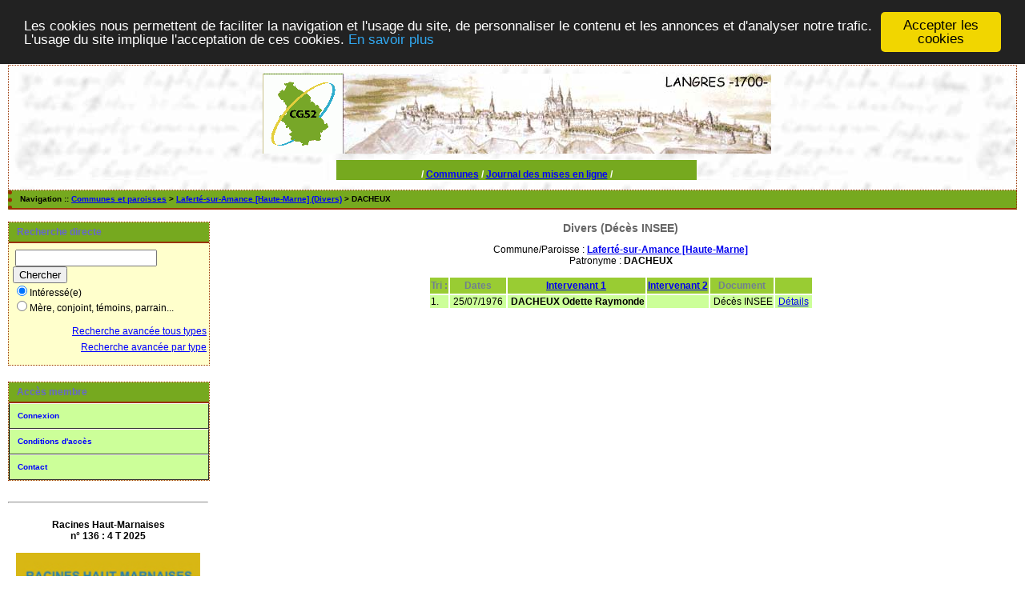

--- FILE ---
content_type: text/css
request_url: http://www.actes52.fr/tools/css/actes.css
body_size: 2142
content:
/* GoogleMap pour effacer le popup */
  div.gm-style {z-index: 2 !important; }

/* Polices, marges, positions, dimensions */

  a {   /* Intègre    .entete a, .menu_zone a, .navigation a */
      text-decoration: underline;
    }
  a:hover {
      text-decoration: none;
    }

  body,h4, h5, html, li, p, td, th, .entete, .error, .info, .message {
    font-family: Verdana,Arial,Helvetica,sans-serif;
    font-size: 12px;
  }

  h1, h2, .navigation {
    font-family: Verdana,Geneva,Arial,Helvetica,sans-serif;
  }

  html {
    margin: 0px;
    padding: 0px;
    }

  body 
    {
    margin: 15px 10px;
    padding: 0px;
    }

  h1 {
    font-size: 18px;
    font-weight: bolder;
    }

  h2 {
    font-size: 14px;
    font-weight: bold;
    text-align: center;
    }

  h4 {
    font-size: 14px;
    font-weight: bold;
    line-height: 2px;
    }

  h5 {
    font-weight: bold;
    line-height:12px;
    }

  li {
    line-height: 16px;
    }

  table {
    margin: 0pt auto;
    }
  th {
    line-height: 18px;
    }
  td {
    line-height: 14px;
    }

  dt {
    font-weight: bold;
    padding-bottom: 6px;
    padding-top: 12px;
    }

  .contenu {
    margin: 0px;
    display: block;
    text-align: center;
    }

  .entete {
    margin: 0px;
    display: block;
    float: none;
    left: 0px;
    line-height: 8px;
    padding: 10px 0 10px 10px; /* haut, droite, bas, gauche */
    position: relative;
    text-align: left;
    top: 0px;
    }

  .erreur, .maintenance {
    font-weight: bold;
    }
  .maintenance {
    margin-top: 1em;
    font-size: 18px;
    }

  .info {
    font-weight: bold;
    text-align: center;
    }

  .message {
    font-weight: bold;
    text-align: center;
    }

  .form_rech {
    margin-left: 5px;
    line-height: 13px;
    margin-top: 8px;
    }

 .rowheader {
    text-align: center;
    padding: 1px 5px 1px 5px;
   }

 .row0, .row1, .fich0, .fich1, .fich2 {
   text-align: left;
   padding: 1px 5px 1px 5px;
   }

  .navigation {
	margin: 0px 0px 15px;
	padding: 5px 10px 6px;
	font-size: 10px;
	font-weight: bold;
	text-align: left;
}

  #col_main, #col_main_adm {
    margin: 0px 0px 0px 270px;
    display: block;
    text-align: center;
    }

  #col_main_adm {
    text-align: left;
    }

  #col_menu {
    margin: 0px;
    float: left;
    top: 0px;
    width: 250px;
    }

  .menuTexte, .menuCorps { 
    padding: 0px;
    margin: 0pt;
    line-height: 20px;
    }

  .menuTexte dt { 
    padding: 0px;
    margin-left: 10px;
    }

  .menuTexte dd { 
    padding: 0px;
    margin-left: 30px;
    }

  .menuCorps dl {
    margin: 0px;
    }

  .menuCorps dt {
    margin: 0px;
    padding: 0px;
    }

  .menuCorps a {
    margin: 0px;
    padding: 5px 10px;
    display: block;
    font-weight: bold;
    font-size: 10px;
    text-decoration: none;
    }

  .menuCorps a:hover {
    text-decoration: none;
    }

  .menu_titre {
    padding: 5px 10px;
    font-weight: bold;
    }

  .menu_zone, .rech_zone, .certificats, .pub_menu {
    display: block;
    float: left;
    margin-bottom: 20px;
    width: 100%;
    text-align: left;
    }

  .rech_zone {
    margin-bottom: 10px;
    }

  .certificats, .pub_menu {
    text-align: center;
    }

  .rech_titre {
    padding: 5px 10px;
    font-weight: bold;
    }

  .critrech {  }

  .critrech ul {
    list-style-type: none;
    list-style-image: none;
    list-style-position: outside;
    }

  .pied_page2 {
    margin: 10px 0px 5px;
    padding: 5px 10px;
    display: block;
    font-size: 9px;
    text-align: center;
    clear: both;   
    float:left;
    width:98%;
    }

  #totop2, #texte_pied2, #copyright2 {
    width:33%;
    float: left;
    }
    
 .totop2, .texte_pied2, .copyright2 { 
     font-size: 9px;
     text-align: left;
     }
 
 .texte_pied2 {
    text-align: center;
     }

 .copyright2 { 
     text-align: right;
     }
	
.histo, .graphe {
     position: relative; /* IE hack */
     margin: 0 auto;
     padding: 0px;
     width: 350px;
}

.graphe {
     padding: 2px;
     width: 400px;
}

.histo .barre, .graphe .barre {
     display: block;
     position: relative;
     text-align: center;
     height: 1em; /* 12px */
     line-height: 1em;
}

.graphe .barre {
     height: 2em;
     line-height: 2em;
}

.log_np {
   text-align: center;
}
.log_com {
   text-align: center;
   width: 18em;
}
.log_action {
    width: 24em;
}

/* Definitions des couleurs, bords et background */
/* Couleurs, bordures, fonds */
/*
.entete      : EN-TETE AU DESSUS DE LA BARRE DE NAVIGATION
.bandeau     : Bandeau général
.maintenance : Zone information de maintenance
.navigation  : BARRE de NAVIGATION
.pied_page2  : PIED DE PAGE
.row0        : ligne de liste claire
.row1        : ligne de liste foncée
.rowheader   : bandeau au-dessus des listes
.fich0       : Détail acte détail de l'information - claire
.fich1       : Détail acte intitulé de l'information - foncée
.fich2       : Détail acte groupe d'informations - très foncé
.menu_titre  : Blocs de gauche Recherche et menu utilisateur - apparence titre
.menu_zone   : Blocs de gauche Recherche et menu utilisateur
.menuCorps   : Bloc menu utilisateur - contenu
.rech_titre  : Titre de zone de recherche
*/

  h5 { color: rgb(32, 32, 255);
  }

  h2,h4 {
      color: rgb(102, 102, 102);
  }

  th { /* titre tableau */
      color: rgb(112, 128, 144);
  }
/*  pas d'autre réf des couleurs ci dessus */

  .menuCorps a {
    border-color: rgb(255, 255, 255) rgb(51, 51, 51) rgb(51, 51, 51) rgb(0, 0, 0);
  }
  .menuCorps a:hover {
    border-color: rgb(51, 51, 51) rgb(255, 255, 255) rgb(255, 255, 255);
    color: rgb(0, 0, 0);
    }
  .menuCorps a, .menuCorps a:hover {
    border-style: solid;
    border-width: 1px;
  }
  .navigation a:hover {
      color: rgb(100, 149, 237);
    /* text-decoration: none; */
  }
  .erreur, .maintenance {
      color: rgb(255, 0, 0);
  }
  .histo, .graphe {
     border: 1px solid rgb(255, 204, 102);
  }
  .histo {
     border: 0px;
  }

  .graphe .barre, .histo .barre {
     color: #333;
  }

  /* border & background particuliers */
  .navigation {
	border-style: none dotted solid;
	border-width: 5px 1px 2px 5px;
  }
  .entete {
    background-color: transparent;
    background-image: url("../../img/fond1.jpg"); /* chargement image de fond */
    background-position: left top;
    background-repeat: repeat;
  }
  /* Fin border & background particuliers */

  /* regroupement */
  .menu_zone, .entete, .pied_page2, .rech_titre {
    border: 1px dotted; /* des petits points rouges encadrant le menu */
  }
  /* Doit etre obligatoirement apres les autres définitions "border" */
  .navigation, .menu_zone, .entete, .pied_page2, .rech_titre {
	border-color: rgb(153, 51, 0); /* sur navigation c'est le bas, mais pas en petits points ! */
  }
  .menu_titre {
    border-style: none none solid;
    border-bottom: 2px solid rgb(153, 51, 0);
  }
  .rech_titre, .menu_titre {
    color: rgb(102, 102, 204);
  }
  .menu_titre, .navigation, .rowheader, .fich2, .graphe .barre, .histo .barre {
    background-color: rgb(255, 204, 102);
  }
  .menu_zone, .fich1, .row1, .menuTexte, .menuCorps a:hover, .pied_page2 {
    background-color: rgb(255, 255, 204);
  }
  .menuCorps a, .rech_titre, .fich0, .row0 {
    background-color: rgb(255, 246, 143);
  }
  .entete a, .menu_zone a, .menuCorps a, .navigation a, .pied_page a, .pied_page2 a {
      color: rgb(0, 0, 255);   
  }
  .info {
    color: Green;
  }
  .bandeau {
  }
